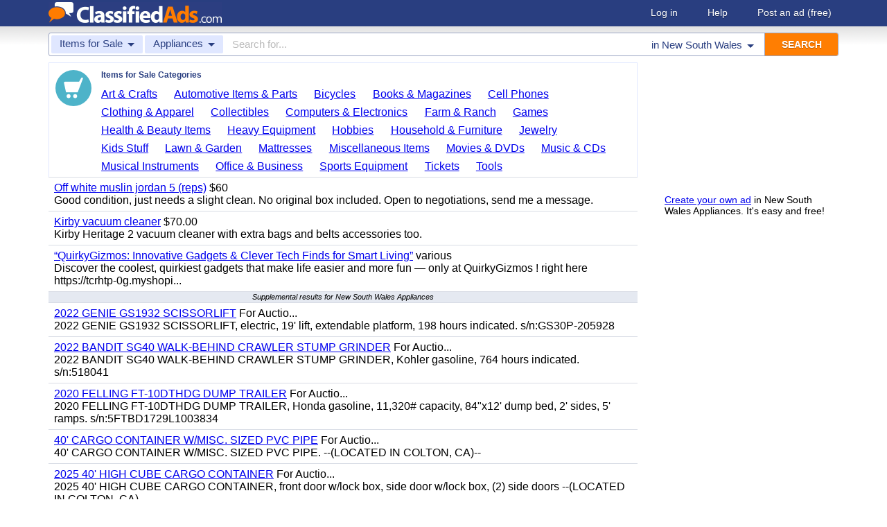

--- FILE ---
content_type: text/html; charset=UTF-8
request_url: https://www.classifiedads.com/search.php?keywords=&cid=24&lid=rx8947&lname=New+South+Wales
body_size: 6332
content:
<!DOCTYPE html>
<html>
<head>
<script>window.pubg||(window.pubg={queue:[]})</script>
<script async src="//delivery.pubgenius.io/classifi-PLnerxJq/wrapper.js"></script>
<title>New South Wales Appliances Classified Ads</title>
<meta charset="UTF-8">
<meta name="viewport" content="width=device-width, initial-scale=1.0, user-scalable=yes, shrink-to-fit=no">
<meta name="theme-color" content="#293e80">
<script>var _sf_startpt=(new Date()).getTime();</script>
<link href="//www.classifiedads.com/css-228-default.css" rel="stylesheet" type="text/css" media="screen">
<link href="https://plus.google.com/106529230961225226639" rel="publisher">
<link href="//www.classifiedads.com/apple-touch-icon-144x144-precomposed.png" rel="apple-touch-icon-precomposed" sizes="144x144">
<link href="//www.classifiedads.com/apple-touch-icon-114x114-precomposed.png" rel="apple-touch-icon-precomposed" sizes="114x114">
<link href="//www.classifiedads.com/apple-touch-icon-72x72-precomposed.png" rel="apple-touch-icon-precomposed" sizes="72x72">
<link href="//www.classifiedads.com/apple-touch-icon-precomposed.png" rel="apple-touch-icon-precomposed">
<link href="//www.classifiedads.com/_/classifiedads.ico" rel="shortcut icon" type="image/x-icon">
<link href="//www.classifiedads.com/search.php?keywords=&amp;cid=24&amp;lid=rx8947&amp;lname=New+South+Wales" rel="canonical">
<meta name="description" content="Free classified ads for Appliances and everything else in New South Wales. Find what you are looking for or create your own ad for free!">
<meta name="keywords" content="new south wales, appliances, classifieds, classified ads">
<link href='//www.classifiedads.com/search.rss?keywords=&amp;cid=24&amp;lid=rx8947&amp;lname=New+South+Wales' type='application/rss+xml' rel='alternate' title='ClassifiedAds.com RSS Feed'>

<script async src="https://www.googletagmanager.com/gtag/js?id=UA-22868591-1"></script>
<script>
    window.dataLayer = window.dataLayer || [];
    function gtag(){dataLayer.push(arguments)};
    gtag('js', new Date());

    gtag('config', 'UA-22868591-1');
    gtag('config', 'G-F2049ZRMEC');
        var googletag = googletag || {};
    googletag.cmd = googletag.cmd || [];
    googletag.cmd.push(function() {
      googletag.pubads().setTargeting('category', 'Appliances');
    });
  </script>
<style>
  body{
    padding-bottom: 100px;
  }
</style>
<style>
.pubg-ad:not[data-pubg-sizemap=nativeMap]{
  text-align: center;
  display: flex;
  align-items: center;
  justify-content: center;
}
.mobile-adhesion{
  text-align: center;
  position: sticky;
  top: 0;
  background: white;
  z-index: 99;
}
.desktop-adhesion{
  text-align: center;
  position: fixed;
  bottom: 0;
  background: white;
  z-index: 99;
  width: 100%;
}
</style>

<!-- BEGIN THM AUTO CODE -->
<script async src="https://securepubads.g.doubleclick.net/tag/js/gpt.js"></script>
<script type="text/javascript">
var googletag = googletag || {};
googletag.cmd = googletag.cmd || [];
googletag.cmd.push(function() {
  googletag.pubads().disableInitialLoad(); googletag.pubads().enableSingleRequest();
});
var _hbopts = { alias: '/', type: 'banner' };
var _hbwrap = _hbwrap || [];
(function() {
  var hbldr = function (url, resolution, cachebuster, millis, referrer) {
    var s = document.createElement('script'); s.type = 'text/javascript';
    s.async = true; s.src = 'https://' + url + '&resolution=' + resolution +
      '&random=' + cachebuster + '&millis=' + millis + '&referrer=' + referrer;
    var x = document.getElementsByTagName('script')[0];
    x.parentNode.insertBefore(s, x);
  };
  hbldr(
    'tradecore.tradehouse.media/servlet/hbwrap?stack=58',
    (window.innerWidth||screen.width)+'x'+(window.innerHeight||screen.height),
    Math.floor(89999999*Math.random()+10000000), new Date().getTime(), encodeURIComponent(
      (window!=top&&window.location.ancestorOrigins)?
        window.location.ancestorOrigins[window.location.ancestorOrigins.length-1]:document.location
    )
  );
})();
</script>
<!-- END THM AUTO CODE -->


</head>
<body class="search" data-cssver="228" data-statichost="www.classifiedads.com">


<div id="logobar">
 <div class="titlebar">
  <a class="logo" href="//www.classifiedads.com/" title="Classified Ads" tabindex="1">
   <img class=smash src="//www.classifiedads.com/_/logo-spaced-500x60.gif" alt="New South Wales Appliances Classified Ads">
   <img class=unsmash style='display:none;' src="//www.classifiedads.com/_/logo-unsmash-350x50.png" alt="New South Wales Appliances Classified Ads">
  </a>
  <div class="titleend "><div>
   <a rel=nofollow href="//www.classifiedads.com/login.php" tabindex="1">Log in</a>
         <a rel="nofollow" href="//www.classifiedads.com/info.php?help" tabindex="1">Help</a>
   <a rel="nofollow" href="//www.classifiedads.com/post.php" tabindex="1">Post an ad<span class="nomob"> (free)</span></a>
     </div></div>
 </div>
 <div class="clearer"></div>
</div>
<div id="mobindicator"></div>
<div id="kingwide">
<div id="king" class="flowcon">
<form class="searchform" action="/search.php" method="get">
    <div class="minisearch mobonly">
        <div></div>
        <div>SEARCH</div>
    </div>
    <h1 class="minititle mobonly" style='font-size:13px; color:#293e80; margin:-5px 0 2px 0; text-align:center;'>
Appliances in                New South Wales
    </h1>
    <div class="searchboxouter nomob">
        <input class="cid" type="hidden" name="cid" value="24">
        <input class="rid" type="hidden" name="lid" value="rx8947">
        <input class="lname" type="hidden" name="lname" value="New South Wales">
        <input type="hidden" name="from" value="s">
        <table cellspacing="0" cellpadding="0" border="0" width="100%">
            <tr>
                <td class="searchcat cat0td">
                    <div class="cat0trig" data-dropdown="#cat0drop" tabindex="2">
                        <span class="cat0s">Items for Sale</span> <span class="caret"></span>
                    </div>
                </td>
                <td class="searchcat cat1 cat1td" >
                    <div class="cat1trig" data-dropdown="#cat1drop" tabindex="3">
                        <span class="cat1s">Appliances</span> <span class="caret"></span>
                    </div>
                </td>
                <td class="searchtext" width="80%" style="z-index: 3; position: relative;">
                    <input type="text" name="keywords" value="" maxLength="100" tabindex="4" placeholder="Search for...">
                </td>
                <td class="searchloc">
                    <div class="loctrig" data-dropdown="#locdrop" tabindex="5">
                        <span class="in-text">in </span><span class="locs">New South Wales</span> <span class="caret"></span>
                    </div>
                </td>
                <td class="searchbutton">
                    <input type="submit" value="SEARCH" tabindex="7">
                </td>
            </tr>
        </table>
    </div>

    <div class="searchbox2 nomob">
        <table cellspacing="0" cellpadding="0" border="0" width="100%">
            <tr>
                <td class="searchcat" style="padding: 0; position: relative;">
                    <select class="mobcat" tabindex="5"></select>
                    <div style="padding: 6px;">
                        <span class="cat01s">Items for Sale</span>
                        <span class="caret"></span>
                    </div>
                </td>
                <td class="searchloc" tabindex="6" data-dropdown="#locdrop">
                    <div>
                        <span class="locs">New South Wales</span> <span class="caret"></span>
                    </div>
                </td>
            </tr>
        </table>
    </div>
</form>

<form style="display: none;">
    <input class="cat0in" type="hidden" name="cat0" value="4">
    <input class="cat1in" type="hidden" name="cat1" value="24">
</form>

<div id="cat0drop" class="dropdown cat0drop">
    <ul class="dropdown-menu">
        <li><a href="#" cid="0"   tabindex="2">All Categories</a></li>
        <li><a href="#" cid="15"  tabindex="2">Jobs          </a></li>
        <li><a href="#" cid="336" tabindex="2">Vehicles      </a></li>
        <li><a href="#" cid="4"   tabindex="2">Items for Sale</a></li>
        <li><a href="#" cid="17"  tabindex="2">Pets          </a></li>
        <li><a href="#" cid="18"  tabindex="2">Real Estate   </a></li>
        <li><a href="#" cid="468" tabindex="2">For Rent      </a></li>
        <li><a href="#" cid="462" tabindex="2">Services      </a></li>
       <!-- <li><a href="#" cid="326" tabindex="2">Personals     </a></li> --> 
        <li><a href="#" cid="5"   tabindex="2">Community     </a></li>
    </ul>
</div>

<div id="cat1drop" class="dropdown cat1drop" data-tabindex="3">
    <ul class="dropdown-menu">
        <li><a cid="0">Loading...</a></li>
    </ul>
</div>

<div id="locdrop" class="dropdown dropdown-anchor-right locdrop" data-tabindex="5">
    <ul class="dropdown-menu">
        <li class="input">Zip or city<br><input class="beauteous zipin" name="zip" maxLength="20" autocomplete="off" tabindex="5"></li>
        <li class="morelocs"><a class="dropdown-noclose" href="/earth-r0.html" tabindex="5" allowlink="1">More locations &rarr;</a></li>
    </ul>
</div>




<div class=matte >
 <div class=rtcol>
  <div class=rtbox style='padding-top:0;min-height:150px;'>


  </div>
  <div class=rtinvis>
   <a href='/post.php'>Create your own ad</a> in New South Wales Appliances. It's easy and free!
  </div>
 </div>

 <div id=results>




   <div class='catbox catbox-tablet'>
   <a class='catbox-icon cat-4'></a>
   <div>Items for Sale Categories</div>
<a href='//www.classifiedads.com/search.php?keywords=&amp;cid=2&amp;lid=rx8947&amp;lname=New+South+Wales'>Art &amp; Crafts</a><a href='//www.classifiedads.com/search.php?keywords=&amp;cid=627&amp;lid=rx8947&amp;lname=New+South+Wales'>Automotive Items &amp; Parts</a><a href='//www.classifiedads.com/search.php?keywords=&amp;cid=220&amp;lid=rx8947&amp;lname=New+South+Wales'>Bicycles</a><a href='//www.classifiedads.com/search.php?keywords=&amp;cid=3&amp;lid=rx8947&amp;lname=New+South+Wales'>Books &amp; Magazines</a><a href='//www.classifiedads.com/search.php?keywords=&amp;cid=7&amp;lid=rx8947&amp;lname=New+South+Wales'>Cell Phones</a><a href='//www.classifiedads.com/search.php?keywords=&amp;cid=6&amp;lid=rx8947&amp;lname=New+South+Wales'>Clothing &amp; Apparel</a><a href='//www.classifiedads.com/search.php?keywords=&amp;cid=1&amp;lid=rx8947&amp;lname=New+South+Wales'>Collectibles</a><a href='//www.classifiedads.com/search.php?keywords=&amp;cid=9&amp;lid=rx8947&amp;lname=New+South+Wales'>Computers &amp; Electronics</a><a href='//www.classifiedads.com/search.php?keywords=&amp;cid=10&amp;lid=rx8947&amp;lname=New+South+Wales'>Farm &amp; Ranch</a><a href='//www.classifiedads.com/search.php?keywords=&amp;cid=218&amp;lid=rx8947&amp;lname=New+South+Wales'>Games</a><a href='//www.classifiedads.com/search.php?keywords=&amp;cid=11&amp;lid=rx8947&amp;lname=New+South+Wales'>Health &amp; Beauty Items</a><a href='//www.classifiedads.com/search.php?keywords=&amp;cid=195&amp;lid=rx8947&amp;lname=New+South+Wales'>Heavy Equipment</a><a href='//www.classifiedads.com/search.php?keywords=&amp;cid=12&amp;lid=rx8947&amp;lname=New+South+Wales'>Hobbies</a><a href='//www.classifiedads.com/search.php?keywords=&amp;cid=13&amp;lid=rx8947&amp;lname=New+South+Wales'>Household &amp; Furniture</a><a href='//www.classifiedads.com/search.php?keywords=&amp;cid=14&amp;lid=rx8947&amp;lname=New+South+Wales'>Jewelry</a><a href='//www.classifiedads.com/search.php?keywords=&amp;cid=493&amp;lid=rx8947&amp;lname=New+South+Wales'>Kids Stuff</a><a href='//www.classifiedads.com/search.php?keywords=&amp;cid=238&amp;lid=rx8947&amp;lname=New+South+Wales'>Lawn &amp; Garden</a><a href='//www.classifiedads.com/search.php?keywords=&amp;cid=25&amp;lid=rx8947&amp;lname=New+South+Wales'>Mattresses</a><a href='//www.classifiedads.com/search.php?keywords=&amp;cid=451&amp;lid=rx8947&amp;lname=New+South+Wales'>Miscellaneous Items</a><a href='//www.classifiedads.com/search.php?keywords=&amp;cid=1095&amp;lid=rx8947&amp;lname=New+South+Wales'>Movies &amp; DVDs</a><a href='//www.classifiedads.com/search.php?keywords=&amp;cid=190&amp;lid=rx8947&amp;lname=New+South+Wales'>Music &amp; CDs</a><a href='//www.classifiedads.com/search.php?keywords=&amp;cid=189&amp;lid=rx8947&amp;lname=New+South+Wales'>Musical Instruments</a><a href='//www.classifiedads.com/search.php?keywords=&amp;cid=16&amp;lid=rx8947&amp;lname=New+South+Wales'>Office &amp; Business</a><a href='//www.classifiedads.com/search.php?keywords=&amp;cid=19&amp;lid=rx8947&amp;lname=New+South+Wales'>Sports Equipment</a><a href='//www.classifiedads.com/search.php?keywords=&amp;cid=23&amp;lid=rx8947&amp;lname=New+South+Wales'>Tickets</a><a href='//www.classifiedads.com/search.php?keywords=&amp;cid=242&amp;lid=rx8947&amp;lname=New+South+Wales'>Tools</a>  </div>
 




 <style>
.resultmarg.sf .adbtn{
  text-indent: -9999px;
}
@media (max-width:900px){
  .resultmarg.sf{
    background-color: #FFF!important;
    padding: 10px 0;
    border: 2px solid #293e80!important;
    border-radius: 5px;
    margin: 5px 0;
  }
  .resultmarg.sf .art10{
    margin-right: 10px;
  }
  .resultmarg.sf .adbtn{
    float: none!important;
    display: flex;
    margin: 0 auto;
    position: absolute;
    bottom: 0;
    left: 50%;
    margin-left: -45%;
    height:45px!important;
    width:125px!important;
    background: none!important;
    width: 90%!important;
    background-color: #fb2614!important;
    border-radius: 50px;
    color: #FFF;
    align-items:center;
    justify-content:center;
    text-indent: 0;
  }
  .resultmarg.sf .adbtn:after{
    content: "";
    border: solid white;
    border-width: 0 2px 2px 0;
    display: inline-block;
    padding: 4px;
    transform: rotate(-45deg);
    -webkit-transform: rotate(-45deg);
    margin-top: 3px;
    margin-left: 10px;
    color:#FFF;
  }
  .resultmarg.sf .slouter{
    flex-direction: column;
    align-items: start;
    justify-content: center;
  }
  .resultmarg.sf .slouter .slinner{
    padding-top: 15px!important;
    padding-right: 0!important;
    width:100%!important;
    font-weight: bold;
  }
  .resultmarg.sf .slouter .slinner:after{
    content: "";
    border: solid black;
    border-width: 0 2px 2px 0;
    display: inline-block;
    padding: 4px;
    transform: rotate(-45deg);
    -webkit-transform: rotate(-45deg);
    height: 1px;
    margin-top: 5px;
    margin-left: 10px;
  }
  .resultmarg.sf .url{
    display:block;
    margin-top:10px;
  }
  .resultmarg.sf .margtitle{
    margin-bottom: 10px;
    margin-top:5px;
    font-weight: bold;
  }
  .resultmarg.sf .ad-container{
    position:relative;
    padding-bottom:0;
  }
  .resultmarg.sf .ad-container.pb{
    padding-bottom:55px;
  }
  .resultmarg.sf .desc{
    color: #707070!important;
    font-size: 15px;
  }
}
</style>
     <div id="pubgenius_ads_native" class="pubg-ad pubgenius_ads_native" data-pubg-id="pubg-4bb-lqj" data-pubg-sizemap="nativeMap" ></div>
    <script>pubg.queue.push(function(){pubg.displayAds()})</script>
    




  
     <div id="pubgenius_ads_native" class="pubg-ad pubgenius_ads_native" data-pubg-id="pubg-4bb-lqj" data-pubg-sizemap="nativeMap" ></div>
    <script>pubg.queue.push(function(){pubg.displayAds()})</script>
    




  
     <div id="pubgenius_ads_native" class="pubg-ad pubgenius_ads_native" data-pubg-id="pubg-4bb-lqj" data-pubg-sizemap="nativeMap" ></div>
    <script>pubg.queue.push(function(){pubg.displayAds()})</script>
    




  
     <div id="pubgenius_ads_native" class="pubg-ad pubgenius_ads_native" data-pubg-id="pubg-4bb-lqj" data-pubg-sizemap="nativeMap" ></div>
    <script>pubg.queue.push(function(){pubg.displayAds()})</script>
    




  
     <div id="pubgenius_ads_native" class="pubg-ad pubgenius_ads_native" data-pubg-id="pubg-4bb-lqj" data-pubg-sizemap="nativeMap" ></div>
    <script>pubg.queue.push(function(){pubg.displayAds()})</script>
    




  
     <div id="pubgenius_ads_native" class="pubg-ad pubgenius_ads_native" data-pubg-id="pubg-4bb-lqj" data-pubg-sizemap="nativeMap" ></div>
    <script>pubg.queue.push(function(){pubg.displayAds()})</script>
    




  
     

  <div class=resultitem style="
   display:table;width:100%;font-size:16px;
  ">
   <div style='display:table-cell;padding:6px 8px;'>

    <a  href='//www.classifiedads.com/appliances/7fc7l5w9b3dx9' class=''>Off white muslin jordan 5 (reps)</a>
     $60    <div class=blurb>Good condition, just needs a slight clean. No original box included. Open to negotiations, send me a message.</div>
   </div>
     </div>



  
     

  <div class=resultitem style="
   display:table;width:100%;font-size:16px;
  ">
   <div style='display:table-cell;padding:6px 8px;'>

    <a  href='//www.classifiedads.com/appliances/fz15h8gp73dxb' class=''>Kirby vacuum cleaner</a>
     $70.00    <div class=blurb>Kirby Heritage 2 vacuum cleaner with extra bags and belts accessories too.</div>
   </div>
     </div>



  
     




  
     

  <div class=resultitem style="
   display:table;width:100%;font-size:16px;
  ">
   <div style='display:table-cell;padding:6px 8px;'>

    <a  href='//www.classifiedads.com/appliances/5b4zp9bw93dxx' class=''>&ldquo;QuirkyGizmos: Innovative Gadgets &amp; Clever Tech Finds for Smart Living&rdquo;</a>
     various    <div class=blurb>Discover the coolest, quirkiest gadgets that make life easier and more fun &mdash; only at QuirkyGizmos ! right here https://tcrhtp-0g.myshopi...</div>
   </div>
     </div>



  
     




  
     


  <div class="resultitem notification-bar">
   Supplemental results for New South Wales Appliances
  </div>


  
     

  <div class=resultitem style="
   display:table;width:100%;font-size:16px;
  ">
   <div style='display:table-cell;padding:6px 8px;'>

    <a  href='//www.classifiedads.com/farm_equipment/x619905gx3dx8' class=''>2022 GENIE GS1932 SCISSORLIFT</a>
     For Auctio...    <div class=blurb>2022 GENIE GS1932 SCISSORLIFT, electric, 19&#39; lift, extendable platform, 198 hours indicated. s/n:GS30P-205928</div>
   </div>
     </div>



  
     

  <div class=resultitem style="
   display:table;width:100%;font-size:16px;
  ">
   <div style='display:table-cell;padding:6px 8px;'>

    <a  href='//www.classifiedads.com/farm_equipment/x61xt26nw3dx8' class=''>2022 BANDIT SG40 WALK-BEHIND CRAWLER STUMP GRINDER</a>
     For Auctio...    <div class=blurb>2022 BANDIT SG40 WALK-BEHIND CRAWLER STUMP GRINDER, Kohler gasoline, 764 hours indicated. s/n:518041</div>
   </div>
     </div>



  
     

  <div class=resultitem style="
   display:table;width:100%;font-size:16px;
  ">
   <div style='display:table-cell;padding:6px 8px;'>

    <a  href='//www.classifiedads.com/farm_equipment/x6112sbsd3dx8' class=''>2020 FELLING FT-10DTHDG DUMP TRAILER</a>
     For Auctio...    <div class=blurb>2020 FELLING FT-10DTHDG DUMP TRAILER, Honda gasoline, 11,320# capacity, 84&quot;x12&#39; dump bed, 2&#39; sides, 5&#39; ramps. s/n:5FTBD1729L1003834</div>
   </div>
     </div>



  
     

  <div class=resultitem style="
   display:table;width:100%;font-size:16px;
  ">
   <div style='display:table-cell;padding:6px 8px;'>

    <a  href='//www.classifiedads.com/farm_equipment/x7fbhkk6v3dx8' class=''>40' CARGO CONTAINER W/MISC. SIZED PVC PIPE</a>
     For Auctio...    <div class=blurb>40&#39; CARGO CONTAINER W/MISC. SIZED PVC PIPE. --(LOCATED IN COLTON, CA)--</div>
   </div>
     </div>



  
     

  <div class=resultitem style="
   display:table;width:100%;font-size:16px;
  ">
   <div style='display:table-cell;padding:6px 8px;'>

    <a  href='//www.classifiedads.com/farm_equipment/x7xc7npqn3dx8' class=''>2025 40' HIGH CUBE CARGO CONTAINER</a>
     For Auctio...    <div class=blurb>2025 40&#39; HIGH CUBE CARGO CONTAINER, front door w/lock box, side door w/lock box, (2) side doors --(LOCATED IN COLTON, CA)--</div>
   </div>
     </div>



  
     

  <div class=resultitem style="
   display:table;width:100%;font-size:16px;
  ">
   <div style='display:table-cell;padding:6px 8px;'>

    <a  href='//www.classifiedads.com/farm_equipment/x4d8vb71x3dx8' class=''>2006 JLG 3246ES SCISSORLIFT</a>
     for auctio...    <div class=blurb>2006 JLG 3246ES SCISSORLIFT, electric, 32&#39; lift, extendable platform, 897 hours indicated. s/n:0200155105</div>
   </div>
     </div>



  
     

  <div class=resultitem style="
   display:table;width:100%;font-size:16px;
  ">
   <div style='display:table-cell;padding:6px 8px;'>

    <a  href='//www.classifiedads.com/farm_equipment/x49bpj1l93dx8' class=''>2005 JLG 3246ES SCISSORLIFT</a>
     for auctio...    <div class=blurb>2005 JLG 3246ES SCISSORLIFT, electric, 32&#39; lift, extendable platform, 625 hours indicated. s/n:0200132984</div>
   </div>
     </div>



  
     <div id="pubgenius_ads_native" class="pubg-ad pubgenius_ads_native" data-pubg-id="pubg-4bb-lqj" data-pubg-sizemap="nativeMap" ></div>
    <script>pubg.queue.push(function(){pubg.displayAds()})</script>
    




  
     <div id="pubgenius_ads_native" class="pubg-ad pubgenius_ads_native" data-pubg-id="pubg-4bb-lqj" data-pubg-sizemap="nativeMap" ></div>
    <script>pubg.queue.push(function(){pubg.displayAds()})</script>
    




  
     <div id="pubgenius_ads_native" class="pubg-ad pubgenius_ads_native" data-pubg-id="pubg-4bb-lqj" data-pubg-sizemap="nativeMap" ></div>
    <script>pubg.queue.push(function(){pubg.displayAds()})</script>
    




  
     <div id="pubgenius_ads_native" class="pubg-ad pubgenius_ads_native" data-pubg-id="pubg-4bb-lqj" data-pubg-sizemap="nativeMap" ></div>
    <script>pubg.queue.push(function(){pubg.displayAds()})</script>
    




  
     <div id="pubgenius_ads_native" class="pubg-ad pubgenius_ads_native" data-pubg-id="pubg-4bb-lqj" data-pubg-sizemap="nativeMap" ></div>
    <script>pubg.queue.push(function(){pubg.displayAds()})</script>
    




  
     <div id="pubgenius_ads_native" class="pubg-ad pubgenius_ads_native" data-pubg-id="pubg-4bb-lqj" data-pubg-sizemap="nativeMap" ></div>
    <script>pubg.queue.push(function(){pubg.displayAds()})</script>
    




  
     



  <div id='lateresults'></div>

  

  <script src='//c.headbid.com/cascade.js?aff=classifiedads_shop&size=970x350&subid=[SUBID]&cat=17'></script>


  <div class=moarpages>
   <span class=pages>Pages</span>
                <span class=thispage>1</span>                       <a href='//www.classifiedads.com/search.php?keywords=&amp;cid=24&amp;lid=rx8947&amp;lname=New+South+Wales&amp;page=2'  rel=nofollow id='page2link'>2</a>                  <a href='//www.classifiedads.com/search.php?keywords=&amp;cid=24&amp;lid=rx8947&amp;lname=New+South+Wales&amp;page=3'  rel=nofollow id='page3link'>3</a>                  <a href='//www.classifiedads.com/search.php?keywords=&amp;cid=24&amp;lid=rx8947&amp;lname=New+South+Wales&amp;page=4'  rel=nofollow id='page4link'>4</a>                  <a href='//www.classifiedads.com/search.php?keywords=&amp;cid=24&amp;lid=rx8947&amp;lname=New+South+Wales&amp;page=5'  rel=nofollow id='page5link'>5</a>                  <a href='//www.classifiedads.com/search.php?keywords=&amp;cid=24&amp;lid=rx8947&amp;lname=New+South+Wales&amp;page=6'  rel=nofollow id='page6link'>6</a>                  <a href='//www.classifiedads.com/search.php?keywords=&amp;cid=24&amp;lid=rx8947&amp;lname=New+South+Wales&amp;page=7'  rel=nofollow id='page7link'>7</a>                  <a href='//www.classifiedads.com/search.php?keywords=&amp;cid=24&amp;lid=rx8947&amp;lname=New+South+Wales&amp;page=8'  rel=nofollow id='page8link'>8</a>                  <a href='//www.classifiedads.com/search.php?keywords=&amp;cid=24&amp;lid=rx8947&amp;lname=New+South+Wales&amp;page=9'  rel=nofollow id='page9link'>9</a>                  <a href='//www.classifiedads.com/search.php?keywords=&amp;cid=24&amp;lid=rx8947&amp;lname=New+South+Wales&amp;page=10'  rel=nofollow id='page10link'>10</a>                  <a href='//www.classifiedads.com/search.php?keywords=&amp;cid=24&amp;lid=rx8947&amp;lname=New+South+Wales&amp;page=11'  rel=nofollow id='page11link'>11</a>                  <a href='//www.classifiedads.com/search.php?keywords=&amp;cid=24&amp;lid=rx8947&amp;lname=New+South+Wales&amp;page=12'  rel=nofollow id='page12link'>12</a>                  <a href='//www.classifiedads.com/search.php?keywords=&amp;cid=24&amp;lid=rx8947&amp;lname=New+South+Wales&amp;page=13'  rel=nofollow id='page13link'>13</a>                  <a href='//www.classifiedads.com/search.php?keywords=&amp;cid=24&amp;lid=rx8947&amp;lname=New+South+Wales&amp;page=14'  rel=nofollow id='page14link'>14</a>                  <a href='//www.classifiedads.com/search.php?keywords=&amp;cid=24&amp;lid=rx8947&amp;lname=New+South+Wales&amp;page=15'  rel=nofollow id='page15link'>15</a>                  <a href='//www.classifiedads.com/search.php?keywords=&amp;cid=24&amp;lid=rx8947&amp;lname=New+South+Wales&amp;page=16'  rel=nofollow id='page16link'>16</a>                  <a href='//www.classifiedads.com/search.php?keywords=&amp;cid=24&amp;lid=rx8947&amp;lname=New+South+Wales&amp;page=17'  rel=nofollow id='page17link'>17</a>                  <a href='//www.classifiedads.com/search.php?keywords=&amp;cid=24&amp;lid=rx8947&amp;lname=New+South+Wales&amp;page=18'  rel=nofollow id='page18link'>18</a>                  <a href='//www.classifiedads.com/search.php?keywords=&amp;cid=24&amp;lid=rx8947&amp;lname=New+South+Wales&amp;page=19'  rel=nofollow id='page19link'>19</a>                  <a href='//www.classifiedads.com/search.php?keywords=&amp;cid=24&amp;lid=rx8947&amp;lname=New+South+Wales&amp;page=20'  rel=nofollow id='page20link'>20</a>   <span class=dots>...</span>      <a class=npage href='//www.classifiedads.com/search.php?keywords=&amp;cid=24&amp;lid=rx8947&amp;lname=New+South+Wales&amp;page=2'  rel=nofollow id='pagenextlink'><span class=mobonly>Next </span>&gt;</a>
   <div style='clear:both;'></div>
  </div>
 </div>


</div>


<div id=footlocs class=footlocs>
 <!--
 <br>
 <br>
 -->
</div>

<a class="rss nomob" href="//www.classifiedads.com/search.rss?keywords=&amp;cid=24&amp;lid=rx8947&amp;lname=New+South+Wales"><span class=nomob>RSS for this page</span></a>

<div class=foot>
 <div class=footnav>
    <a class='basementcat nomob'          rel=nofollow href='//www.classifiedads.com/info.php?about'>About</a>
  <a class='basementcat'                             href='//www.classifiedads.com/earth-r0.html'>Locations</a>
  <a class='basementcat mobonly'        rel=nofollow href='//www.classifiedads.com/info.php'>More information</a>
  <a class='basementcat'          rel=nofollow href='//www.classifiedads.com/info.php?terms'>Terms of Use</a>
  <a class='basementcat'          rel=nofollow href='//www.classifiedads.com/info.php?privacy'>Privacy</a>
  <a class='basementcat nomob'          rel=nofollow href='//www.classifiedads.com/info.php?help'>Help</a>
  <a class='basementcat nomob feedback' rel=nofollow href='//www.classifiedads.com/feedback.php'>Contact</a>
  <a class='basementcat nomob'          rel=nofollow href='//www.classifiedads.com/info.php?careers'>Careers</a>
 </div>
 <div class=copy>&copy; 2026 <a href='//www.classifiedads.com/'>ClassifiedAds.com</a>, Inc. All rights reserved.</div>
 <div class=clearer></div>
 <div style='line-height:1px;visibility:hidden;'>_ _ _ _ _ _ _ _ _ _ _ _ _ _ _ _ _ _ _ _ _ _ _ _ _ _ _ _ _ _ _ _ _ _ _ _ _ _ _ _ _ _ _ _ _ _ _ _ _ _ _ _ _ _ _ _ _ _ _ _ _ _ _ _ _ _ _ _ _ _ _ _ _ _ _ _ _ _ _ _ _ _ _ _ _ _ _ _ _ _ _ _ _ _ _ _ _</div>
</div>

</div>
</div>
<script src="https://code.jquery.com/jquery-3.6.0.min.js" integrity="sha256-/xUj+3OJU5yExlq6GSYGSHk7tPXikynS7ogEvDej/m4=" crossorigin="anonymous"></script>
<script>
    (function() {
        var _jq = null;

        if (typeof jQuery == 'undefined') {
            _jq = document.createElement('script');
            _jq.type = 'text/javascript';
            _jq.async = true;
            _jq.src = '//www.classifiedads.com/_/jquery-3.6.0.min.js';

            (document.getElementsByTagName('body')[0]).appendChild(_jq);
        }
    })();
</script>
<script src="//www.classifiedads.com/codecache/228/cache.js"></script>




<script>
    $(function() {
        setcat0(4, false);
        setcat1(24, 'Appliances');
         clister_setup(regtree,true,'Earth',[5,189,8947],'clister-reg',rcallback);

    });
</script>

<!-- Facebook event tracking -->
<script>
try {
} catch(e) {}
</script>
<noscript>
</noscript>

<script>
!function(e,t,n,s,u,a){e.twq||(s=e.twq=function(){s.exe?s.exe.apply(s,arguments):s.queue.push(arguments);
},s.version='1.1',s.queue=[],u=t.createElement(n),u.async=!0,u.src='//static.ads-twitter.com/uwt.js',
a=t.getElementsByTagName(n)[0],a.parentNode.insertBefore(u,a))}(window,document,'script');
// Insert Twitter Pixel ID and Standard Event data below
twq('init','o3lcs');
twq('track','PageView');
</script>
<script data-cfasync="false" language="javascript" async referrerpolicy="no-referrer-when-downgrade" src="//udmserve.net/udm/img.fetch?sid=21406;tid=1;dt=6;"></script>
<script defer src="https://static.cloudflareinsights.com/beacon.min.js/vcd15cbe7772f49c399c6a5babf22c1241717689176015" integrity="sha512-ZpsOmlRQV6y907TI0dKBHq9Md29nnaEIPlkf84rnaERnq6zvWvPUqr2ft8M1aS28oN72PdrCzSjY4U6VaAw1EQ==" data-cf-beacon='{"rayId":"9c1341986f61cb43","version":"2025.9.1","r":1,"serverTiming":{"name":{"cfExtPri":true,"cfEdge":true,"cfOrigin":true,"cfL4":true,"cfSpeedBrain":true,"cfCacheStatus":true}},"token":"00de531c248c4c32887ba0265b54a75a","b":1}' crossorigin="anonymous"></script>
</body>
</html>


--- FILE ---
content_type: application/javascript; charset=utf-8
request_url: https://fundingchoicesmessages.google.com/f/AGSKWxVaoeEgaRKootT7WrPyd608yvUSh2ykS-AbsmhL-2w3zgsAwUzUVoE2Cb_DZjFYXflrwXw__Gylw8ZbvDT5C7Luz1X17ketEcQ9X1owJ4R8U1IYxQAYbPAvSZZE52ImJWBQ07Bimo0Mka250LmBVsGFFtV_y8146BeU3Q7-Rhdj6sxaJh_oAkofz_-P/__ad1b./adclient..br/ads//irc_ad_/ad-tag-
body_size: -1288
content:
window['7ce202f4-e9e5-4bff-9550-9d1a7c81b439'] = true;